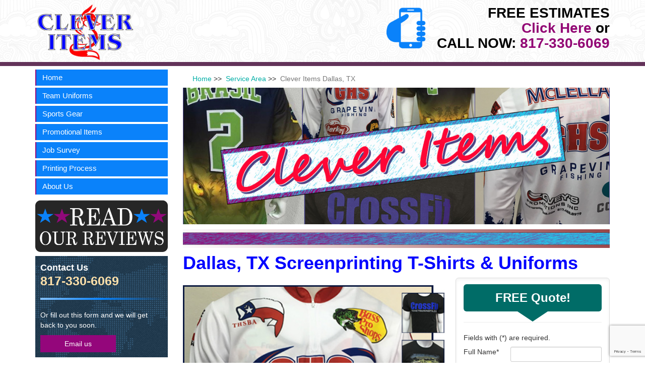

--- FILE ---
content_type: text/html; charset=UTF-8
request_url: https://www.cleveritems.com/service-area/clever-items-dallas-tx
body_size: 6358
content:
<!DOCTYPE html>
<html lang="en">
<head>
	
		<title>Clever Items Screenprinting in Dallas, Texas and Surrounding North Texas Cities</title>
		<meta name="description" content="Clever Items uses top of the line machinery for your custom screen printing process for your team sports and promotional items in Sachse, Texas and surrounding Dallas/Fort Worth cities." />
		<meta name="keywords" content="Dallas, TX" />
	<link rel="stylesheet" text="text/css" href="/inc/style.css">
<meta name="robots" content="index, follow" />
			<script type="application/ld+json">
			{
				"@context": "https://schema.org/",
				"@type": "SportsActivityLocation",
				"name": "Clever Items",
				"image": "https://www.cleveritems.com/images/Banners/CleverItemsBannerCrop2.jpg",
				"description": "Clever Items uses top of the line machinery for your custom screen printing process for your team sports and promotional items in Sachse, Texas and surrounding Dallas\/Fort Worth cities.",
				"@id": "https://www.cleveritems.com",
				"url": "https://www.cleveritems.com/service-area/clever-items-dallas-tx",
				"telephone": "817-330-6069",
				"priceRange": "$$",
				"address":
				{
					"@type": "PostalAddress",
					"streetAddress": "333 Exchange Drive",
					"addressLocality": "Arlington",
					"postalCode": "76011",
					"addressCountry": "US",
					"addressRegion": "TX"
				}
			}
		</script>
				<meta property="og:title" content="Clever Items Screenprinting in Dallas, Texas and Surrounding North Texas Cities">
				<meta property="og:site_name" content="Clever Items">
				<meta property="og:url" content="https://www.cleveritems.com/service-area/clever-items-dallas-tx">
				<meta property="og:description" content="Clever Items uses top of the line machinery for your custom screen printing process for your team sports and promotional items in Sachse, Texas and surrounding Dallas/Fort Worth cities.">
				<meta property="og:type" content="SportsActivityLocation">
				<meta property="og:image" content="https://www.cleveritems.com/images/Banners/CleverItemsBannerCrop2.jpg">
				<meta property="og:image:width" content="1080">
				<meta property="og:image:hieght" content="566">
				<meta http-equiv="Content-Type" content="text/html; charset=utf-8" />
<meta name="viewport" content="width=device-width, initial-scale=1" />
<link rel="icon" type="image/png" href="/favicon.png" />
<link rel="stylesheet" href="//maxcdn.bootstrapcdn.com/font-awesome/4.3.0/css/font-awesome.min.css"/>

<meta name="google-site-verification" content="k1tczVMMoW2zL_K59-NodvwjAN0DaP-J25Uzvk4rcLQ" />
<meta name="msvalidate.01" content="A7529399EC0448436360A294B2E7F853" />

<script>
  (function(i,s,o,g,r,a,m){i['GoogleAnalyticsObject']=r;i[r]=i[r]||function(){
  (i[r].q=i[r].q||[]).push(arguments)},i[r].l=1*new Date();a=s.createElement(o),
  m=s.getElementsByTagName(o)[0];a.async=1;a.src=g;m.parentNode.insertBefore(a,m)
  })(window,document,'script','https://www.google-analytics.com/analytics.js','ga');

  ga('create', 'UA-77934346-1', 'auto');
  ga('send', 'pageview');

</script></head>
<body>

<section class="dvHeader light_section">
<div class="container">
<div class="row">
<div class="col-md-4">
<a class="navbar-brand" href="/">
<img src="/images/logos/clever-items-logo.png" alt="Clever Items Logo" title="Go to the Homepage">
</a>
</div>
<div class="col-md-8">
<h2 class="dvCTA"><b>FREE ESTIMATES</b><br> <a href="/about-us/contact-us.html">Click Here</a> or<br/>CALL NOW: <a href="tel:817-330-6069">817-330-6069</a></h2>
</div>
</div>
</div>
</section><div class="container">
	<div class="row"> 
		<div id="nav-column" class="col-md-3">
			<div id="nav">
				<input id="navSwitch" type="checkbox" />
				<div class="navWindow">
				<div class="dvToggler"><a href="javascript:void(0);">Main Menu <small><span></span><span></span><span></span></small></a></div>
				<ul class=""><li><a href="/">Home</a></li><li class=" " ><a href="/team-uniforms">Team Uniforms</a></li><li class=" " ><a href="/sports-gear">Sports Gear</a></li><li class=" " ><a href="/promotional-items">Promotional Items</a></li><li class=" " ><a href="/job-survey">Job Survey</a></li><li class=" " ><a href="/process-printing-machines">Printing Process</a></li><li class=" folderIcon " ><a href="/about-us">About Us</a></li></ul>				</div>
			</div>
            <a href="/about-us/reviews.html" title="read our reviews" ><img src="/images/sitewide/read-our-reviews.png" alt="link to read our reviews online" title="read our reviews" /></a>
							<ul class="list-items">
	           		<div id="button-contact">
<h1>Contact Us</h1>
<h2>817-330-6069</h2>
<hr>
<p>Or fill out this form and we will get back to you soon.</p>
<div class="clickhere"><a href="/about-us/contact-us.html">Email us</a></div>
</div>	            </ul>
            </div>
		
        
        <div id="right-content"  class="col-md-9">
			<p class="breadcrumb"><span  class="">&nbsp;<a href="/">Home</a></span> &gt;&gt; <span  class="">&nbsp;<a href="/service-area">Service Area</a></span> &gt;&gt; <span  class="active">&nbsp;Clever Items Dallas, TX</span></p>			<p><img class="fullimage" src="/images/Banners/CleverItemsBannerCrop2.jpg" alt="Clever Items Banner"/></p>
<p><p><img class="fullimage" src="/images/BannerLine.jpg" alt="Banner Line"/></p></p>
<h1>Dallas, TX Screenprinting T-Shirts & Uniforms</h1>
<p><img style="margin-top: 15px; margin-bottom: 25px; float: left;" src="/images/Products/ShirtSamples3.jpg" alt="City Shirts" width="520" height="412" /</p>
<p><div class="dvContacts">
<h2>FREE Quote!</h2>
<hr>
		<form
			method="post"
			action="/about-us/contact-confirmation"
			onsubmit="return validate( event )
			"
		>
			<input type="hidden" name="current_time" value="2026-01-16 08:28:23pm" />
				<input
		type="hidden"
		name="google_recaptcha_v3_token"
		id="google_recaptcha_v3_token_695282"
	/>
	<script src="https://www.google.com/recaptcha/api.js?render=6LeiHRwaAAAAAHIfaABRIEJBSfxaDF6XiFJl5y9F"></script>
	<script>
		grecaptcha.ready(
			function()
			{
				grecaptcha.execute( '6LeiHRwaAAAAAHIfaABRIEJBSfxaDF6XiFJl5y9F', { action: 'contact' } ).then(
					function( token )
					{
						document.getElementById( 'google_recaptcha_v3_token_695282' ).value = token;
					}
				);
			}
		);
	</script>
			<table>
			<tr>
				<td colspan="2" class="small col2">Fields with (<span class="red">*</span>) are required.</td>
			</tr>
			<tr>
				<td>Full Name<span class="red">*</span></td>
				<td>
					<input
						type="text"
						name="fname"
						maxlength="30"
						class="field_sm"
						validate="text"
						message="Please enter your full name."
						required
					/>
				</td>
			</tr>
			<tr>
				<td>Phone Number<span class="red">*</span></td>
				<td>
					<input
						type="text"
						name="phone"
						maxlength="20"
						class="field_sm"
						validate="text"
						message="Please enter your phone number."
						required
					/>
					<p id="displayPhoneNumberError" style="color:red;display:none" ></p>
				</td>
			</tr>
			<tr>
				<td>Email Address<span class="red">*</span></td>
				<td>
					<input
						type="text"
						name="email"
						maxlength="100"
						class="field_sm"
						validate="email"
						message="Please enter a valid email address."
						required
					/>
				</td>
			</tr>
			<tr>
				<td colspan="2">Comments<br />
					<textarea name="comments" rows="3" cols="30"></textarea>
				</td>
			</tr>
			<tr>
				<td colspan="2" class="small col2">
										<input
						id="submit-btn-sm"
						type="submit"
						name="submit"
						value="Submit Form"
						onClick="validate(this.form); return document.formSubmit;"
					/>
				</td>
			</tr>
		</table>
				</form>
		
</div></p>
<div style="clear:both;"></div>
<p><p>Clever Items uses the best quality material from the top manufacturers to custom screen print  your team's uniforms and sport's gear, whether baseball, basketball, football, soccer, cheerleading, track, hockey, tennis, wrestling, golf or even swimming! We only use top manufacturer's material to ensure your quality and versatility including Adidas, Asics, Russell, Nike and Champion!</p>

<h2><span style="color: #ff0000;">Custom T-Shirts&nbsp;&bull;&nbsp; Uniforms&nbsp;&bull;&nbsp;Sport's Gear</span></h2>

<div id="rightcolumn-servicepage" class="nonmobile" style="text-align: left;">Clever Items customizes your team uniforms and special event t-shirts and gear to your specifications. Our excellent graphic designers will customize your colors, artwork and design, lettering and numbering through professional software and processes so your team will stand out from head to toe! We use the latest printing technology, creating your order with high density ink while customizing with puff, soft hand, and suede ink, or will use a foil process for your custom look!
</div>
<div class="moreinfo">
<p></p>
</div>
<div id="rightside"></div>
<p><strong>Clever Items</strong> wants to be your customized screenprinter when it comes to your team's uniforms and athletic gear or special events. We provide fast, dependable service with proven customer satisfaction. For more information, call us at 817-330-6069 and Clever Items will happy to schedule an appointment to discuss your team's personalized t-shirts and sport's gear in the <a title="North Texas Area"href="/service-area.html">North Texas Area</a>.</p>

<img style="margin-bottom:15px;" src="/images/CleverCompetitive.jpg" alt="No Min Orders" /><br/>
<h3><span style="color: #ff0000;">Contact Clever Items Today</span></h3>
<p>If you live in the Arlington, Mansfield, Grand Prairie, Irving, Burleson, or any of the Dallas/Fort Worth surrounding cities in North Texas Service Area, call <strong>Clever Items</strong> at <strong>817-330-6069</strong> to order your customized screenprinting athletic wear, athletic gear, or personalized promotional and gift attire!</p>
<img style="margin-bottom:15px;float: right;max-width:150px;" src="/images/logos/clever-items-logo.png" alt="Clever Items Logo" />
</p>
<p><br><br><strong><a title="Clever Items" href="/">Clever Item's</a> Custom Screenprinting Company in Dallas, Texas for your athletic wear.</strong></p>
<p>	<div id="city-page-box">
		<div class="heading">Customer Reviews from </div>;
					<div class="list">
				<a
					href="/about-us/reviews/61777_Zac-Adam-Texas.htm"
					>Zac Adam from Texas, TX</a>
				<br />
				
		<div class="starRatings">
			<div class="emptyStars"></div>
			<div class="fullStars" style="width:100%"></div>
		</div>
	<br />
				Oct 19th, 2021<br />
				Dear Respected Sir/Ma’am, <br />
.<br />
Infinum Digitizing is a famous name among the embroiders around the world who are looking for digitizing, vector art, logo creation, custom and embroidered patches, stationary, banner, web and app development and many other customized services. <br />
.<br />
GET OUR CUSTOMIZED SERVICES UNDER YOUR BUDGET TODAY<br />
.<br />
*Get Each Digitized And Vectored Files Simple Ones $5* Embroidered Patches 0-100 Under 5 inches $100-$250* Web Development $250-$350* Full Back/Full Front/Jacket Back $25/On Quote* Name Project $4 Each File* Monthly Offer Regardless of 100 Digitizing, Vector Jobs $750 USD*<br />
.<br />
Our ultimate motive is to serve our clients as per their affordability and convenience. We specialize in embroidery, screen printing/ vector art, logo creation, graphical works (banner, visiting card, flyer, brochure etc), custom and embroidered patches, garment printing (embroidered and printed t-shirt, cap, hoodies, mask and neck gaiters) and much more. <br />
.<br />
We are currently charging $5 (for simple & average jobs) on giving us $100 business throughout the month.<br />
.<br />
Leading California market and getting big companies onboard such as (fully promoted franchises) and many big names across USA. (Reference will be provided upon request). <br />
Get more information and updates via our website and hopefully you would find us great for your reputed business. <br />
.<br />
It would be much easier for us to know your customized needs if you could email us. We would like to discuss everything as per your wish and command! Boss, <br />
.<br />
Best Regards, <br />
Zac Adam <br />
COO- Infinum Digitizing<br />
Sales & Marketing Manger<br />
.<br />
#Contactus <br />
17135742178<br />
.<br />
infinumdigitizing@gmail.com<br />
.<br />
https//www.infinumdigitizing.com<br />
.<br />
Address: 9804 Expedition Trail, Conroe TX, 77385, USA<br />
<br />
<br />
<br />
<br />
<br />
			</div>
						<div class="list">
				<a
					href="/about-us/reviews/14014_Kim-R--Arlington.htm"
					>Kim R. from Arlington, TX</a>
				<br />
				
		<div class="starRatings">
			<div class="emptyStars"></div>
			<div class="fullStars" style="width:100%"></div>
		</div>
	<br />
				Apr 26th, 2016<br />
				I love working with Clever Items! They are always Sharing creative ideas and business processes to assist with our business concepts to remote growth!!			</div>
						<div class="list">
				<a
					href="/about-us/reviews/13893_Liz-A--Mansfield.htm"
					>Liz A. from Mansfield, TX</a>
				<br />
				
		<div class="starRatings">
			<div class="emptyStars"></div>
			<div class="fullStars" style="width:100%"></div>
		</div>
	<br />
				Jun 22nd, 2016<br />
				I would recommend Clever Items to anyone looking for a truly custom screen printing service for their public events!			</div>
				</div>
	</p>		</div>
        
        
	</div>
</div> 

		<div id="footer">
			<section id="events" class="dvPreFooter">
				<div class="ptop">
					<div class="container"> 
						<div class="row whitesection">
							<div class="col-md-4 block to_animate padding1em" data-animation="fadeInLeft" data-delay="300">
<h3>Why Choose Us?</h3>
<!-- collapse -->
<div class="panel-group" id="accordion"><div class="panel panel-default"><div class="panel-heading">
<h4 class="panel-title"><a data-toggle="collapse" data-parent="#accordion" href="#collapse1">Locally Owned & Operated</a></h4>
</div>
<div id="collapse1" class="panel-collapse collapse in"><div class="panel-body">
<p>We are a family owned company based in the North Texas area that can provide custom design for any of your needs.</p>
</div></div></div>

<div class="panel panel-default"><div class="panel-heading">
<h4 class="panel-title"><a data-toggle="collapse" data-parent="#accordion" href="#collapse2" class="collapsed">Our Printing Process</a></h4>
</div>

<div id="collapse2" class="panel-collapse collapse"><div class="panel-body"><p>We use only high quality printing processes and products to insure a long lasting, good quality product.</p>
</div></div></div>

<div class="panel panel-default"><div class="panel-heading">
<h4 class="panel-title"><a data-toggle="collapse" data-parent="#accordion" href="#collapse3" class="collapsed">Custom Items</a></h4>
</div>

<div id="collapse3" class="panel-collapse collapse">
  <div class="panel-body">
<p>Why have your shirts or uniforms look like everyone's else's? We will work with you to create a custom look that looks great and is high quality. </p>
</div></div>

</div>

</div> <!-- eof collapse -->
</div>  							<div class="col-md-4 block to_animate padding1em" data-animation="fadeInRight" data-delay="300">
<h3>Latest 5 Star Reviews</h3>
<div id="carousel-testimonials" class="carousel slide" data-ride="carousel">
<!-- Indicators -->
<ol class="carousel-indicators">
<li data-target="#carousel-testimonials" data-slide-to="0" class="active"></li>
<li data-target="#carousel-testimonials" data-slide-to="1"></li>
<li data-target="#carousel-testimonials" data-slide-to="2"></li>
</ol>                        
<!-- Wrapper for slides -->
<div class="carousel-inner"><div class="item active"><div class="media"><div class="media-body">
<h4>Xpressyourself S., Arlington, TX</h4>
</div></div>
<p>As a business man we say time is money!
When they say it will be done....it gets done (on time)!  That's crucial to my bottom line.</p>
<p>Taken from Yelp, 4/26/2016</p>
</div>
<div class="item"><div class="media"><div class="media-body">
<h4>Kim R.</h4>
</div></div>
<p>I love working with Clever Items! They are always Sharing creative ideas and business processes to assist with our business concepts to remote growth!!</p>
<p>Taken from Yelp, 4/26/2016</p>
</div>
<div class="item"><div class="media"><div class="media-body">
<h4>John Doe</h4>
</div></div>
<p>Insert a testimonial and review here!</p>
</div></div></div><!-- eof carousel -->
</div>							<div class="col-md-4 block to_animate padding1em" data-animation="fadeInUp" data-delay="300">
<h3>Popular Brands We Carry</h3>
<div class="foot-contact">
   
<div class="ourbrands">
<img src="/images/logos/adidas-logo.png" alt="adidas logo"width="25">
<img src="/images/logos/american-wrestler-logo.png" alt="amerian wrestler logo">
<img src="/images/logos/Asics-log.png" alt="asics logo">
<img src="/images/logos/gildan-logo.png" alt="Gildan logo">
<img src="/images/logos/nike-logo.jpg" alt="nike logo">
<img src="/images/logos/sport-tek-logo.png" alt="Sport Tek logo">
<div style="clear:both;"></div>
</div>

</div>
</div>													</div>
					</div>
				</div>
			</section>
			<section id="copyright" class="darkgrey_section bg_image mbzero"><div class="container"><div class="row"><div class="col-sm-12 text-center"><div class="entry-share">

<!-- <p id="socialPhrase">Connect with Clever Items through Social Media, for more information!</p>
<p style="min-height: 80px;">
<a class="socialico-facebook" href="/" title="Facebook" target="_blank" rel="nofollow"></a>
<a class="socialico-twitter" href="/" title="Twitter" target="_blank" rel="nofollow"></a>
<a class="socialico-youtube" href="/" title="Youtube" target="_blank" rel="nofollow"></a>
</p>
-->

</div>
<div id="memberlogo">


<a href="http://www.arlingtontx.com/" target="_blank" rel="nofollow"><img src="/images/logos/arlington-chamber.png" title="Arlington Chamber of Commerce website link" alt="Arlington Chamber of Commerce logo"  /></a>

<a href="http://www.yelp.com/biz/clever-items-arlington-2" target="_blank" rel="nofollow"><img src="/images/logos/clever-items-yelp-logo.png" title="yelp website link" alt="Yelp logo"  /></a>

</div></div></div></div></section>
			<p id="copyright">Copyright © 2026 Clever Items | All rights reserved.</p>
			<div style="clear:both;"></div>
		</div>
	<script src="/inc/js/jquery-2.1.1.min.js"></script>
<script src="/inc/js/jquery-migrate-1.2.1.min.js"></script>
<!-- Latest compiled and minified JavaScript -->
<script src="https://maxcdn.bootstrapcdn.com/bootstrap/3.3.6/js/bootstrap.min.js"></script>
</body> 
</html>

--- FILE ---
content_type: text/html; charset=utf-8
request_url: https://www.google.com/recaptcha/api2/anchor?ar=1&k=6LeiHRwaAAAAAHIfaABRIEJBSfxaDF6XiFJl5y9F&co=aHR0cHM6Ly93d3cuY2xldmVyaXRlbXMuY29tOjQ0Mw..&hl=en&v=PoyoqOPhxBO7pBk68S4YbpHZ&size=invisible&anchor-ms=20000&execute-ms=30000&cb=9lfl8paw4nn
body_size: 48583
content:
<!DOCTYPE HTML><html dir="ltr" lang="en"><head><meta http-equiv="Content-Type" content="text/html; charset=UTF-8">
<meta http-equiv="X-UA-Compatible" content="IE=edge">
<title>reCAPTCHA</title>
<style type="text/css">
/* cyrillic-ext */
@font-face {
  font-family: 'Roboto';
  font-style: normal;
  font-weight: 400;
  font-stretch: 100%;
  src: url(//fonts.gstatic.com/s/roboto/v48/KFO7CnqEu92Fr1ME7kSn66aGLdTylUAMa3GUBHMdazTgWw.woff2) format('woff2');
  unicode-range: U+0460-052F, U+1C80-1C8A, U+20B4, U+2DE0-2DFF, U+A640-A69F, U+FE2E-FE2F;
}
/* cyrillic */
@font-face {
  font-family: 'Roboto';
  font-style: normal;
  font-weight: 400;
  font-stretch: 100%;
  src: url(//fonts.gstatic.com/s/roboto/v48/KFO7CnqEu92Fr1ME7kSn66aGLdTylUAMa3iUBHMdazTgWw.woff2) format('woff2');
  unicode-range: U+0301, U+0400-045F, U+0490-0491, U+04B0-04B1, U+2116;
}
/* greek-ext */
@font-face {
  font-family: 'Roboto';
  font-style: normal;
  font-weight: 400;
  font-stretch: 100%;
  src: url(//fonts.gstatic.com/s/roboto/v48/KFO7CnqEu92Fr1ME7kSn66aGLdTylUAMa3CUBHMdazTgWw.woff2) format('woff2');
  unicode-range: U+1F00-1FFF;
}
/* greek */
@font-face {
  font-family: 'Roboto';
  font-style: normal;
  font-weight: 400;
  font-stretch: 100%;
  src: url(//fonts.gstatic.com/s/roboto/v48/KFO7CnqEu92Fr1ME7kSn66aGLdTylUAMa3-UBHMdazTgWw.woff2) format('woff2');
  unicode-range: U+0370-0377, U+037A-037F, U+0384-038A, U+038C, U+038E-03A1, U+03A3-03FF;
}
/* math */
@font-face {
  font-family: 'Roboto';
  font-style: normal;
  font-weight: 400;
  font-stretch: 100%;
  src: url(//fonts.gstatic.com/s/roboto/v48/KFO7CnqEu92Fr1ME7kSn66aGLdTylUAMawCUBHMdazTgWw.woff2) format('woff2');
  unicode-range: U+0302-0303, U+0305, U+0307-0308, U+0310, U+0312, U+0315, U+031A, U+0326-0327, U+032C, U+032F-0330, U+0332-0333, U+0338, U+033A, U+0346, U+034D, U+0391-03A1, U+03A3-03A9, U+03B1-03C9, U+03D1, U+03D5-03D6, U+03F0-03F1, U+03F4-03F5, U+2016-2017, U+2034-2038, U+203C, U+2040, U+2043, U+2047, U+2050, U+2057, U+205F, U+2070-2071, U+2074-208E, U+2090-209C, U+20D0-20DC, U+20E1, U+20E5-20EF, U+2100-2112, U+2114-2115, U+2117-2121, U+2123-214F, U+2190, U+2192, U+2194-21AE, U+21B0-21E5, U+21F1-21F2, U+21F4-2211, U+2213-2214, U+2216-22FF, U+2308-230B, U+2310, U+2319, U+231C-2321, U+2336-237A, U+237C, U+2395, U+239B-23B7, U+23D0, U+23DC-23E1, U+2474-2475, U+25AF, U+25B3, U+25B7, U+25BD, U+25C1, U+25CA, U+25CC, U+25FB, U+266D-266F, U+27C0-27FF, U+2900-2AFF, U+2B0E-2B11, U+2B30-2B4C, U+2BFE, U+3030, U+FF5B, U+FF5D, U+1D400-1D7FF, U+1EE00-1EEFF;
}
/* symbols */
@font-face {
  font-family: 'Roboto';
  font-style: normal;
  font-weight: 400;
  font-stretch: 100%;
  src: url(//fonts.gstatic.com/s/roboto/v48/KFO7CnqEu92Fr1ME7kSn66aGLdTylUAMaxKUBHMdazTgWw.woff2) format('woff2');
  unicode-range: U+0001-000C, U+000E-001F, U+007F-009F, U+20DD-20E0, U+20E2-20E4, U+2150-218F, U+2190, U+2192, U+2194-2199, U+21AF, U+21E6-21F0, U+21F3, U+2218-2219, U+2299, U+22C4-22C6, U+2300-243F, U+2440-244A, U+2460-24FF, U+25A0-27BF, U+2800-28FF, U+2921-2922, U+2981, U+29BF, U+29EB, U+2B00-2BFF, U+4DC0-4DFF, U+FFF9-FFFB, U+10140-1018E, U+10190-1019C, U+101A0, U+101D0-101FD, U+102E0-102FB, U+10E60-10E7E, U+1D2C0-1D2D3, U+1D2E0-1D37F, U+1F000-1F0FF, U+1F100-1F1AD, U+1F1E6-1F1FF, U+1F30D-1F30F, U+1F315, U+1F31C, U+1F31E, U+1F320-1F32C, U+1F336, U+1F378, U+1F37D, U+1F382, U+1F393-1F39F, U+1F3A7-1F3A8, U+1F3AC-1F3AF, U+1F3C2, U+1F3C4-1F3C6, U+1F3CA-1F3CE, U+1F3D4-1F3E0, U+1F3ED, U+1F3F1-1F3F3, U+1F3F5-1F3F7, U+1F408, U+1F415, U+1F41F, U+1F426, U+1F43F, U+1F441-1F442, U+1F444, U+1F446-1F449, U+1F44C-1F44E, U+1F453, U+1F46A, U+1F47D, U+1F4A3, U+1F4B0, U+1F4B3, U+1F4B9, U+1F4BB, U+1F4BF, U+1F4C8-1F4CB, U+1F4D6, U+1F4DA, U+1F4DF, U+1F4E3-1F4E6, U+1F4EA-1F4ED, U+1F4F7, U+1F4F9-1F4FB, U+1F4FD-1F4FE, U+1F503, U+1F507-1F50B, U+1F50D, U+1F512-1F513, U+1F53E-1F54A, U+1F54F-1F5FA, U+1F610, U+1F650-1F67F, U+1F687, U+1F68D, U+1F691, U+1F694, U+1F698, U+1F6AD, U+1F6B2, U+1F6B9-1F6BA, U+1F6BC, U+1F6C6-1F6CF, U+1F6D3-1F6D7, U+1F6E0-1F6EA, U+1F6F0-1F6F3, U+1F6F7-1F6FC, U+1F700-1F7FF, U+1F800-1F80B, U+1F810-1F847, U+1F850-1F859, U+1F860-1F887, U+1F890-1F8AD, U+1F8B0-1F8BB, U+1F8C0-1F8C1, U+1F900-1F90B, U+1F93B, U+1F946, U+1F984, U+1F996, U+1F9E9, U+1FA00-1FA6F, U+1FA70-1FA7C, U+1FA80-1FA89, U+1FA8F-1FAC6, U+1FACE-1FADC, U+1FADF-1FAE9, U+1FAF0-1FAF8, U+1FB00-1FBFF;
}
/* vietnamese */
@font-face {
  font-family: 'Roboto';
  font-style: normal;
  font-weight: 400;
  font-stretch: 100%;
  src: url(//fonts.gstatic.com/s/roboto/v48/KFO7CnqEu92Fr1ME7kSn66aGLdTylUAMa3OUBHMdazTgWw.woff2) format('woff2');
  unicode-range: U+0102-0103, U+0110-0111, U+0128-0129, U+0168-0169, U+01A0-01A1, U+01AF-01B0, U+0300-0301, U+0303-0304, U+0308-0309, U+0323, U+0329, U+1EA0-1EF9, U+20AB;
}
/* latin-ext */
@font-face {
  font-family: 'Roboto';
  font-style: normal;
  font-weight: 400;
  font-stretch: 100%;
  src: url(//fonts.gstatic.com/s/roboto/v48/KFO7CnqEu92Fr1ME7kSn66aGLdTylUAMa3KUBHMdazTgWw.woff2) format('woff2');
  unicode-range: U+0100-02BA, U+02BD-02C5, U+02C7-02CC, U+02CE-02D7, U+02DD-02FF, U+0304, U+0308, U+0329, U+1D00-1DBF, U+1E00-1E9F, U+1EF2-1EFF, U+2020, U+20A0-20AB, U+20AD-20C0, U+2113, U+2C60-2C7F, U+A720-A7FF;
}
/* latin */
@font-face {
  font-family: 'Roboto';
  font-style: normal;
  font-weight: 400;
  font-stretch: 100%;
  src: url(//fonts.gstatic.com/s/roboto/v48/KFO7CnqEu92Fr1ME7kSn66aGLdTylUAMa3yUBHMdazQ.woff2) format('woff2');
  unicode-range: U+0000-00FF, U+0131, U+0152-0153, U+02BB-02BC, U+02C6, U+02DA, U+02DC, U+0304, U+0308, U+0329, U+2000-206F, U+20AC, U+2122, U+2191, U+2193, U+2212, U+2215, U+FEFF, U+FFFD;
}
/* cyrillic-ext */
@font-face {
  font-family: 'Roboto';
  font-style: normal;
  font-weight: 500;
  font-stretch: 100%;
  src: url(//fonts.gstatic.com/s/roboto/v48/KFO7CnqEu92Fr1ME7kSn66aGLdTylUAMa3GUBHMdazTgWw.woff2) format('woff2');
  unicode-range: U+0460-052F, U+1C80-1C8A, U+20B4, U+2DE0-2DFF, U+A640-A69F, U+FE2E-FE2F;
}
/* cyrillic */
@font-face {
  font-family: 'Roboto';
  font-style: normal;
  font-weight: 500;
  font-stretch: 100%;
  src: url(//fonts.gstatic.com/s/roboto/v48/KFO7CnqEu92Fr1ME7kSn66aGLdTylUAMa3iUBHMdazTgWw.woff2) format('woff2');
  unicode-range: U+0301, U+0400-045F, U+0490-0491, U+04B0-04B1, U+2116;
}
/* greek-ext */
@font-face {
  font-family: 'Roboto';
  font-style: normal;
  font-weight: 500;
  font-stretch: 100%;
  src: url(//fonts.gstatic.com/s/roboto/v48/KFO7CnqEu92Fr1ME7kSn66aGLdTylUAMa3CUBHMdazTgWw.woff2) format('woff2');
  unicode-range: U+1F00-1FFF;
}
/* greek */
@font-face {
  font-family: 'Roboto';
  font-style: normal;
  font-weight: 500;
  font-stretch: 100%;
  src: url(//fonts.gstatic.com/s/roboto/v48/KFO7CnqEu92Fr1ME7kSn66aGLdTylUAMa3-UBHMdazTgWw.woff2) format('woff2');
  unicode-range: U+0370-0377, U+037A-037F, U+0384-038A, U+038C, U+038E-03A1, U+03A3-03FF;
}
/* math */
@font-face {
  font-family: 'Roboto';
  font-style: normal;
  font-weight: 500;
  font-stretch: 100%;
  src: url(//fonts.gstatic.com/s/roboto/v48/KFO7CnqEu92Fr1ME7kSn66aGLdTylUAMawCUBHMdazTgWw.woff2) format('woff2');
  unicode-range: U+0302-0303, U+0305, U+0307-0308, U+0310, U+0312, U+0315, U+031A, U+0326-0327, U+032C, U+032F-0330, U+0332-0333, U+0338, U+033A, U+0346, U+034D, U+0391-03A1, U+03A3-03A9, U+03B1-03C9, U+03D1, U+03D5-03D6, U+03F0-03F1, U+03F4-03F5, U+2016-2017, U+2034-2038, U+203C, U+2040, U+2043, U+2047, U+2050, U+2057, U+205F, U+2070-2071, U+2074-208E, U+2090-209C, U+20D0-20DC, U+20E1, U+20E5-20EF, U+2100-2112, U+2114-2115, U+2117-2121, U+2123-214F, U+2190, U+2192, U+2194-21AE, U+21B0-21E5, U+21F1-21F2, U+21F4-2211, U+2213-2214, U+2216-22FF, U+2308-230B, U+2310, U+2319, U+231C-2321, U+2336-237A, U+237C, U+2395, U+239B-23B7, U+23D0, U+23DC-23E1, U+2474-2475, U+25AF, U+25B3, U+25B7, U+25BD, U+25C1, U+25CA, U+25CC, U+25FB, U+266D-266F, U+27C0-27FF, U+2900-2AFF, U+2B0E-2B11, U+2B30-2B4C, U+2BFE, U+3030, U+FF5B, U+FF5D, U+1D400-1D7FF, U+1EE00-1EEFF;
}
/* symbols */
@font-face {
  font-family: 'Roboto';
  font-style: normal;
  font-weight: 500;
  font-stretch: 100%;
  src: url(//fonts.gstatic.com/s/roboto/v48/KFO7CnqEu92Fr1ME7kSn66aGLdTylUAMaxKUBHMdazTgWw.woff2) format('woff2');
  unicode-range: U+0001-000C, U+000E-001F, U+007F-009F, U+20DD-20E0, U+20E2-20E4, U+2150-218F, U+2190, U+2192, U+2194-2199, U+21AF, U+21E6-21F0, U+21F3, U+2218-2219, U+2299, U+22C4-22C6, U+2300-243F, U+2440-244A, U+2460-24FF, U+25A0-27BF, U+2800-28FF, U+2921-2922, U+2981, U+29BF, U+29EB, U+2B00-2BFF, U+4DC0-4DFF, U+FFF9-FFFB, U+10140-1018E, U+10190-1019C, U+101A0, U+101D0-101FD, U+102E0-102FB, U+10E60-10E7E, U+1D2C0-1D2D3, U+1D2E0-1D37F, U+1F000-1F0FF, U+1F100-1F1AD, U+1F1E6-1F1FF, U+1F30D-1F30F, U+1F315, U+1F31C, U+1F31E, U+1F320-1F32C, U+1F336, U+1F378, U+1F37D, U+1F382, U+1F393-1F39F, U+1F3A7-1F3A8, U+1F3AC-1F3AF, U+1F3C2, U+1F3C4-1F3C6, U+1F3CA-1F3CE, U+1F3D4-1F3E0, U+1F3ED, U+1F3F1-1F3F3, U+1F3F5-1F3F7, U+1F408, U+1F415, U+1F41F, U+1F426, U+1F43F, U+1F441-1F442, U+1F444, U+1F446-1F449, U+1F44C-1F44E, U+1F453, U+1F46A, U+1F47D, U+1F4A3, U+1F4B0, U+1F4B3, U+1F4B9, U+1F4BB, U+1F4BF, U+1F4C8-1F4CB, U+1F4D6, U+1F4DA, U+1F4DF, U+1F4E3-1F4E6, U+1F4EA-1F4ED, U+1F4F7, U+1F4F9-1F4FB, U+1F4FD-1F4FE, U+1F503, U+1F507-1F50B, U+1F50D, U+1F512-1F513, U+1F53E-1F54A, U+1F54F-1F5FA, U+1F610, U+1F650-1F67F, U+1F687, U+1F68D, U+1F691, U+1F694, U+1F698, U+1F6AD, U+1F6B2, U+1F6B9-1F6BA, U+1F6BC, U+1F6C6-1F6CF, U+1F6D3-1F6D7, U+1F6E0-1F6EA, U+1F6F0-1F6F3, U+1F6F7-1F6FC, U+1F700-1F7FF, U+1F800-1F80B, U+1F810-1F847, U+1F850-1F859, U+1F860-1F887, U+1F890-1F8AD, U+1F8B0-1F8BB, U+1F8C0-1F8C1, U+1F900-1F90B, U+1F93B, U+1F946, U+1F984, U+1F996, U+1F9E9, U+1FA00-1FA6F, U+1FA70-1FA7C, U+1FA80-1FA89, U+1FA8F-1FAC6, U+1FACE-1FADC, U+1FADF-1FAE9, U+1FAF0-1FAF8, U+1FB00-1FBFF;
}
/* vietnamese */
@font-face {
  font-family: 'Roboto';
  font-style: normal;
  font-weight: 500;
  font-stretch: 100%;
  src: url(//fonts.gstatic.com/s/roboto/v48/KFO7CnqEu92Fr1ME7kSn66aGLdTylUAMa3OUBHMdazTgWw.woff2) format('woff2');
  unicode-range: U+0102-0103, U+0110-0111, U+0128-0129, U+0168-0169, U+01A0-01A1, U+01AF-01B0, U+0300-0301, U+0303-0304, U+0308-0309, U+0323, U+0329, U+1EA0-1EF9, U+20AB;
}
/* latin-ext */
@font-face {
  font-family: 'Roboto';
  font-style: normal;
  font-weight: 500;
  font-stretch: 100%;
  src: url(//fonts.gstatic.com/s/roboto/v48/KFO7CnqEu92Fr1ME7kSn66aGLdTylUAMa3KUBHMdazTgWw.woff2) format('woff2');
  unicode-range: U+0100-02BA, U+02BD-02C5, U+02C7-02CC, U+02CE-02D7, U+02DD-02FF, U+0304, U+0308, U+0329, U+1D00-1DBF, U+1E00-1E9F, U+1EF2-1EFF, U+2020, U+20A0-20AB, U+20AD-20C0, U+2113, U+2C60-2C7F, U+A720-A7FF;
}
/* latin */
@font-face {
  font-family: 'Roboto';
  font-style: normal;
  font-weight: 500;
  font-stretch: 100%;
  src: url(//fonts.gstatic.com/s/roboto/v48/KFO7CnqEu92Fr1ME7kSn66aGLdTylUAMa3yUBHMdazQ.woff2) format('woff2');
  unicode-range: U+0000-00FF, U+0131, U+0152-0153, U+02BB-02BC, U+02C6, U+02DA, U+02DC, U+0304, U+0308, U+0329, U+2000-206F, U+20AC, U+2122, U+2191, U+2193, U+2212, U+2215, U+FEFF, U+FFFD;
}
/* cyrillic-ext */
@font-face {
  font-family: 'Roboto';
  font-style: normal;
  font-weight: 900;
  font-stretch: 100%;
  src: url(//fonts.gstatic.com/s/roboto/v48/KFO7CnqEu92Fr1ME7kSn66aGLdTylUAMa3GUBHMdazTgWw.woff2) format('woff2');
  unicode-range: U+0460-052F, U+1C80-1C8A, U+20B4, U+2DE0-2DFF, U+A640-A69F, U+FE2E-FE2F;
}
/* cyrillic */
@font-face {
  font-family: 'Roboto';
  font-style: normal;
  font-weight: 900;
  font-stretch: 100%;
  src: url(//fonts.gstatic.com/s/roboto/v48/KFO7CnqEu92Fr1ME7kSn66aGLdTylUAMa3iUBHMdazTgWw.woff2) format('woff2');
  unicode-range: U+0301, U+0400-045F, U+0490-0491, U+04B0-04B1, U+2116;
}
/* greek-ext */
@font-face {
  font-family: 'Roboto';
  font-style: normal;
  font-weight: 900;
  font-stretch: 100%;
  src: url(//fonts.gstatic.com/s/roboto/v48/KFO7CnqEu92Fr1ME7kSn66aGLdTylUAMa3CUBHMdazTgWw.woff2) format('woff2');
  unicode-range: U+1F00-1FFF;
}
/* greek */
@font-face {
  font-family: 'Roboto';
  font-style: normal;
  font-weight: 900;
  font-stretch: 100%;
  src: url(//fonts.gstatic.com/s/roboto/v48/KFO7CnqEu92Fr1ME7kSn66aGLdTylUAMa3-UBHMdazTgWw.woff2) format('woff2');
  unicode-range: U+0370-0377, U+037A-037F, U+0384-038A, U+038C, U+038E-03A1, U+03A3-03FF;
}
/* math */
@font-face {
  font-family: 'Roboto';
  font-style: normal;
  font-weight: 900;
  font-stretch: 100%;
  src: url(//fonts.gstatic.com/s/roboto/v48/KFO7CnqEu92Fr1ME7kSn66aGLdTylUAMawCUBHMdazTgWw.woff2) format('woff2');
  unicode-range: U+0302-0303, U+0305, U+0307-0308, U+0310, U+0312, U+0315, U+031A, U+0326-0327, U+032C, U+032F-0330, U+0332-0333, U+0338, U+033A, U+0346, U+034D, U+0391-03A1, U+03A3-03A9, U+03B1-03C9, U+03D1, U+03D5-03D6, U+03F0-03F1, U+03F4-03F5, U+2016-2017, U+2034-2038, U+203C, U+2040, U+2043, U+2047, U+2050, U+2057, U+205F, U+2070-2071, U+2074-208E, U+2090-209C, U+20D0-20DC, U+20E1, U+20E5-20EF, U+2100-2112, U+2114-2115, U+2117-2121, U+2123-214F, U+2190, U+2192, U+2194-21AE, U+21B0-21E5, U+21F1-21F2, U+21F4-2211, U+2213-2214, U+2216-22FF, U+2308-230B, U+2310, U+2319, U+231C-2321, U+2336-237A, U+237C, U+2395, U+239B-23B7, U+23D0, U+23DC-23E1, U+2474-2475, U+25AF, U+25B3, U+25B7, U+25BD, U+25C1, U+25CA, U+25CC, U+25FB, U+266D-266F, U+27C0-27FF, U+2900-2AFF, U+2B0E-2B11, U+2B30-2B4C, U+2BFE, U+3030, U+FF5B, U+FF5D, U+1D400-1D7FF, U+1EE00-1EEFF;
}
/* symbols */
@font-face {
  font-family: 'Roboto';
  font-style: normal;
  font-weight: 900;
  font-stretch: 100%;
  src: url(//fonts.gstatic.com/s/roboto/v48/KFO7CnqEu92Fr1ME7kSn66aGLdTylUAMaxKUBHMdazTgWw.woff2) format('woff2');
  unicode-range: U+0001-000C, U+000E-001F, U+007F-009F, U+20DD-20E0, U+20E2-20E4, U+2150-218F, U+2190, U+2192, U+2194-2199, U+21AF, U+21E6-21F0, U+21F3, U+2218-2219, U+2299, U+22C4-22C6, U+2300-243F, U+2440-244A, U+2460-24FF, U+25A0-27BF, U+2800-28FF, U+2921-2922, U+2981, U+29BF, U+29EB, U+2B00-2BFF, U+4DC0-4DFF, U+FFF9-FFFB, U+10140-1018E, U+10190-1019C, U+101A0, U+101D0-101FD, U+102E0-102FB, U+10E60-10E7E, U+1D2C0-1D2D3, U+1D2E0-1D37F, U+1F000-1F0FF, U+1F100-1F1AD, U+1F1E6-1F1FF, U+1F30D-1F30F, U+1F315, U+1F31C, U+1F31E, U+1F320-1F32C, U+1F336, U+1F378, U+1F37D, U+1F382, U+1F393-1F39F, U+1F3A7-1F3A8, U+1F3AC-1F3AF, U+1F3C2, U+1F3C4-1F3C6, U+1F3CA-1F3CE, U+1F3D4-1F3E0, U+1F3ED, U+1F3F1-1F3F3, U+1F3F5-1F3F7, U+1F408, U+1F415, U+1F41F, U+1F426, U+1F43F, U+1F441-1F442, U+1F444, U+1F446-1F449, U+1F44C-1F44E, U+1F453, U+1F46A, U+1F47D, U+1F4A3, U+1F4B0, U+1F4B3, U+1F4B9, U+1F4BB, U+1F4BF, U+1F4C8-1F4CB, U+1F4D6, U+1F4DA, U+1F4DF, U+1F4E3-1F4E6, U+1F4EA-1F4ED, U+1F4F7, U+1F4F9-1F4FB, U+1F4FD-1F4FE, U+1F503, U+1F507-1F50B, U+1F50D, U+1F512-1F513, U+1F53E-1F54A, U+1F54F-1F5FA, U+1F610, U+1F650-1F67F, U+1F687, U+1F68D, U+1F691, U+1F694, U+1F698, U+1F6AD, U+1F6B2, U+1F6B9-1F6BA, U+1F6BC, U+1F6C6-1F6CF, U+1F6D3-1F6D7, U+1F6E0-1F6EA, U+1F6F0-1F6F3, U+1F6F7-1F6FC, U+1F700-1F7FF, U+1F800-1F80B, U+1F810-1F847, U+1F850-1F859, U+1F860-1F887, U+1F890-1F8AD, U+1F8B0-1F8BB, U+1F8C0-1F8C1, U+1F900-1F90B, U+1F93B, U+1F946, U+1F984, U+1F996, U+1F9E9, U+1FA00-1FA6F, U+1FA70-1FA7C, U+1FA80-1FA89, U+1FA8F-1FAC6, U+1FACE-1FADC, U+1FADF-1FAE9, U+1FAF0-1FAF8, U+1FB00-1FBFF;
}
/* vietnamese */
@font-face {
  font-family: 'Roboto';
  font-style: normal;
  font-weight: 900;
  font-stretch: 100%;
  src: url(//fonts.gstatic.com/s/roboto/v48/KFO7CnqEu92Fr1ME7kSn66aGLdTylUAMa3OUBHMdazTgWw.woff2) format('woff2');
  unicode-range: U+0102-0103, U+0110-0111, U+0128-0129, U+0168-0169, U+01A0-01A1, U+01AF-01B0, U+0300-0301, U+0303-0304, U+0308-0309, U+0323, U+0329, U+1EA0-1EF9, U+20AB;
}
/* latin-ext */
@font-face {
  font-family: 'Roboto';
  font-style: normal;
  font-weight: 900;
  font-stretch: 100%;
  src: url(//fonts.gstatic.com/s/roboto/v48/KFO7CnqEu92Fr1ME7kSn66aGLdTylUAMa3KUBHMdazTgWw.woff2) format('woff2');
  unicode-range: U+0100-02BA, U+02BD-02C5, U+02C7-02CC, U+02CE-02D7, U+02DD-02FF, U+0304, U+0308, U+0329, U+1D00-1DBF, U+1E00-1E9F, U+1EF2-1EFF, U+2020, U+20A0-20AB, U+20AD-20C0, U+2113, U+2C60-2C7F, U+A720-A7FF;
}
/* latin */
@font-face {
  font-family: 'Roboto';
  font-style: normal;
  font-weight: 900;
  font-stretch: 100%;
  src: url(//fonts.gstatic.com/s/roboto/v48/KFO7CnqEu92Fr1ME7kSn66aGLdTylUAMa3yUBHMdazQ.woff2) format('woff2');
  unicode-range: U+0000-00FF, U+0131, U+0152-0153, U+02BB-02BC, U+02C6, U+02DA, U+02DC, U+0304, U+0308, U+0329, U+2000-206F, U+20AC, U+2122, U+2191, U+2193, U+2212, U+2215, U+FEFF, U+FFFD;
}

</style>
<link rel="stylesheet" type="text/css" href="https://www.gstatic.com/recaptcha/releases/PoyoqOPhxBO7pBk68S4YbpHZ/styles__ltr.css">
<script nonce="nArMlYY9OoPUol8XVVswlw" type="text/javascript">window['__recaptcha_api'] = 'https://www.google.com/recaptcha/api2/';</script>
<script type="text/javascript" src="https://www.gstatic.com/recaptcha/releases/PoyoqOPhxBO7pBk68S4YbpHZ/recaptcha__en.js" nonce="nArMlYY9OoPUol8XVVswlw">
      
    </script></head>
<body><div id="rc-anchor-alert" class="rc-anchor-alert"></div>
<input type="hidden" id="recaptcha-token" value="[base64]">
<script type="text/javascript" nonce="nArMlYY9OoPUol8XVVswlw">
      recaptcha.anchor.Main.init("[\x22ainput\x22,[\x22bgdata\x22,\x22\x22,\[base64]/[base64]/[base64]/[base64]/cjw8ejpyPj4+eil9Y2F0Y2gobCl7dGhyb3cgbDt9fSxIPWZ1bmN0aW9uKHcsdCx6KXtpZih3PT0xOTR8fHc9PTIwOCl0LnZbd10/dC52W3ddLmNvbmNhdCh6KTp0LnZbd109b2Yoeix0KTtlbHNle2lmKHQuYkImJnchPTMxNylyZXR1cm47dz09NjZ8fHc9PTEyMnx8dz09NDcwfHx3PT00NHx8dz09NDE2fHx3PT0zOTd8fHc9PTQyMXx8dz09Njh8fHc9PTcwfHx3PT0xODQ/[base64]/[base64]/[base64]/bmV3IGRbVl0oSlswXSk6cD09Mj9uZXcgZFtWXShKWzBdLEpbMV0pOnA9PTM/bmV3IGRbVl0oSlswXSxKWzFdLEpbMl0pOnA9PTQ/[base64]/[base64]/[base64]/[base64]\x22,\[base64]\x22,\[base64]/wrhMw4JBMDMuw6/Dk8KEUjPDsSguwq/CtBNtXsK1w6jCmMKhw6Zbw5t6dMOrNnvCsjrDkkMZOsKfwqMgw4bDhSZAw6hzQ8Knw7zCvsKAMA7DvHl/[base64]/Cs8KUwqXChMOawqFrWW0/IhQURmcNRsOKwpHCiSvDg0swwrJlw5bDl8KAw4QGw7PCjMKfaQAUw4YRYcK1TjzDtsOpLMKraQ1cw6jDlS/Di8K+Q2kfAcOGwqDDswUAwqbDgMOhw41zw5zCpAh0F8KtRsO6JnLDhMKVYVRRwroIYMO5MFXDpHVJwq0jwqQGwp9GSj/CoCjCg3vDuzrDlE3Dj8OTAxllaDUFwo/DrmgQw77CgMOXw7IDwp3DqsOZRFoNw59UwqVfWsK1OnTCtlPDqsKxbGtSEUPDtsKncCnCmmsTw74Nw7oVGTUvMFTCqsK5cHTCs8KlR8K+e8OlwqZ1Z8KeX2Q3w5HDoUzDkBwOw4IrVQh7w6VzwojDhkHDiT8cMFV7w5vDtcKTw6EawokmP8KDwr0/wpzCo8OSw6vDli/DnMOYw6bCnXYSOjfCo8OCw7dkSMOrw6xjw4fCoSRjw6tNQ11LKMOLwotvwpDCt8Kgw75+f8KEHcOLecKRFmxPw7Ajw5/CnMOnw7XCsU7Cnnh4aEY2w5rCnTgHw79bMsKvwrB+asO8KRdpdkAlcMKuwrrChAQbOMKZwqptWsOeJMKkwpDDk1g8w4/CvsKnwo1ww50gW8OXwpzCpArCncKZwqjDrsOOUsKRUDfDiQPCqiPDhcK1wp/Cs8Oxw6Fiwrs+w4vDn1DCtMOIwrjCm17DmsKyO04PwpxMw69DbMKawoc5fcKSw4fDpwzDkFLDpQ4Lw7V3wp7DhxzDvcKeccOnwoLCvcKkw605EhzDoCBSwptEw4l6w4Byw6ZIEcKfKy3ChcOkw6/CisKIY0prw6R2aDtkw7vDlmfDg3YQeMO5IXHDgUXDq8K6wp7DizgPwp/Cg8OXw5okTcKUwo3DpUvDoX7DjDoOw7TDjVHDtlkxKcOZPcKOwpPDlQ3DpzjDv8OawpcNwql5PMOUw6QCw50pbMK+wrcNXsO8X3s/K8O3N8OTYTYQw7A/woDCj8OUw6d7wqrCrB7DqgBnfCvCoQTDtcKmw4dXwqnDqxzCiR0ywofCi8Ofw6PCiS8WwrrDv07CpcKLdMKew5/Du8K3worDqmkywqR3wp3CssOCR8KhwpbCtGQtDDhFfsKBwpVkeAUFwqp1MMKdw4XCr8O2ClPDiMOSf8OQUsKsL30Yw5/CgsKYTFvCs8KTMkDClMKWcMKUwoA/bWTDmsOjwpfDpcOobsKHwrAzw7hBLDEIN3JDw4zCtMOOSEIHPMKswpTCh8OawpZTwrHCrXVFB8Kaw6Q6FxTCusKYw7rDhlLDqCPCncKjw5JPczZbw7Iww4PDvcKjw41wwrLDlC4Qw4/[base64]/w6N3w6bDq1HDtDrCmsKzwqxZIcK7HcKfByjCi8KaTsKrw5Jqw5zChktswrhYDWfDkUxhw4ILYANCXhnCgsK9wqbDu8O/Vi5Fwr7Cq1cjZMOSG1d0woVzw4/Cvx3Co2TDjUjCpcOQwqtQwqp0wrfDl8K4d8O8ZWfCtsKcw7Vcw4lIw4QIwrhXw5Z3wq5mw514N3Fkw6MqJ0kWUR/CsWITw7nDocK6wqbCssKWT8KeEMKow69Dwqh6b3bCqwkUGlgqwqTDmyM3w4zDmcKXw6IYZA1wwrjCjMKXTVnClMKYKsKZIgjDvUEuCQjDhcONU0lWcsKTGUnDlcKHAcKhWSHDkEYaw7PDh8ONIsOhwrvDojPCn8KGYmLCiGR5w7dSwphuwr10S8OVPWQBeCg/w7MmEBjDnsKyZ8OqwpfDssK7wr1WMxDDuW3DiWJQZSXDo8OkNsKEwpQee8KYCMKgZ8K1wowbegcbWgzCpcKnw5kMwrvCgcKgwooHwrtdw69hJMKdw6YSccKnw4YTF0/DmD12Ah3CmWLCoj0Mw7/[base64]/CsUfDkcORw47Dv8OwwpdZM8O+CwNbSXEHJQTCkUfCrwTCv2PDv1gpK8K+H8K/wqvCsyPDoFrDo8KfRVrDpsK6IcKBwrrDnMKlSMOFG8Ktw6U9EEkxw6vDhHnDpsKRw4DDjCrCtHDClh8Cw77DqMOzwoo9UsK2w4XCixnDlcORPibDtcKPwrs9Qy5eFMKeZ01jwoUPY8Ogw5PCvcKdLsKew6/DjsKKwpXCnxNywrpuwpgCwpnCncO7RUjCnVbCo8KZPhY6wr9DwrVWHcK4YDk2wq3CpMOFw70bLRs7csKrWcO+VcKHahouw7xcw71DQsKAQcONHcOgVMOQwrRVw5/Cq8Kzw6HCoFM/PMOIw4cNw7vChMOnwrE4wrp2KVB+d8Oww7ZOw4gFTwnDk3zDs8OzCTrDkcOAwr/CsznDnB9aYwQDAlPCn2TCmcKwJRhAwrDCq8O5IhB8A8OAInEVwo1uw5wvO8OQw4HCvxMtw5UQBHXDlBXDr8Ozw5QjOcOgVcOhw5QfQCTDoMKQw4XDt8Krw6PCt8KbIz/CrcKnKsKvw5U4dl4HDRXCjsKbw4jDh8KEw5jDpShyHFMJXyDCscK+Z8ODSsKuw5LDv8O4wo0XfsOxa8KYw4LCnsOFwpLDgAEdJcOXFxYUJ8KBw54wXsK3W8Kqw7TCtcOkaT5GNnDDkMOoSMKeCmcFVmLDpMOzSjxtITgNwptVwpBbK8Opw5l2w4/Dl3o7bnPDqcO4w5MQw6Y3GgNHw5fDgsKRS8K7ECHDpcODwonCh8OxwrjCgsOtw73CkH7DnsKNwoN9wqPCjMOhME7Cryt/X8KOwr/CqsOdwqQ4w6BsDcOzw4APRsOhasOGwo7DkD4PwoLDoMO9acKDwolFFF8ywrZFw7fCscObwo/CuRrCmsOjdBbDoMK2woHDvmoyw5Vrwp9HeMK2woAswpTCozg3eWNnwq7DhUrCkmIfwoAAwpbDt8KBJcO+wrcrw5ZpbsOJw4JfwqU6w6bDpVLDlcKsw7xcGgxyw4FlNUfDgyTDqG9DNCFjw79rP09Yw4kTJ8O+VsKvwrnDrU/[base64]/CpsKRSiduwoZNLiLClk3DsSbCi8KOFwJVwpXDgk3Ck8OXwqTDk8KXAngXX8ODw4nCpC7DicOWNjhHwqMZwpvDogDDgxZhV8O/wrjCmcK8DnvDoMOGHBbDpcOUaCHCqMOYXHfCtE0PGsK2asOGwrPCjMKnw57CnkfDmcKhwq0BXMOnwq9cwrvDkF3CnCzDpcKzQQbCsirCrcOuImLCtsO6w6vCjlhAPMOYZxXDhMKiXMOJPsKYw4gDwoNSwrjCicKywpjDlcOJwrc+wovDisO/wrHDhjTDoXtqKhxgURZzw4xhB8Orwpd9wqjClEMOA23CtFMLwqQvwpZjw6zDrTjCnlQow4fCmV4WwpjDsA/Dl1JnwqcCw4Abw4g1SXzCpcKJSsO/w5zClcOpwoAFw7R9QCouay5wYlnCpTU9e8KWw5bCqAM8AxvDtjd/QcKrw7XDp8KwRMOEw7xWw64kwpfCow9tw4Z6Cxc4WyULFMKEEcKPwoxwwozCtsKqwq5UUsKmw6QRVMODwrABfBAKwrs9wqLDp8OmccOZw7TDhsKkw4LCr8OGJFoqN3jDkQZcK8OPwrLClCjDrwrDjh3DscODwqM1PQnCvm/DkMKFbcOAw5Eew6MMw7fCrMKcw5lPATjDkBpEc34nwq/DncOkA8OxwqzDsDt9w7ZUFhfDi8KlA8OGD8O1QcOSw4DCsFd5w5zCvcKMwohFwqHCp2fDjMOvTMKnw6UowpPCiQnDhl0RQU3Ch8Krw5pmdm3CgH/Ds8K5cmrDngQ0Zm/DuyDDhsOWw5c5XzVGKsOow5nCkURwwoHCrsO1w5cgwp15wpI6w6k3acKfwpfCjsKEw545E1ddScOMK1bClcK9UcK7w70/[base64]/[base64]/CvELDnTNtw7tHw4/Dr8KuwqBHOsKgw4bDlsKvw6JrPMKNesOpKUPCkB/CqMOCw5wyScOyEcK8w7QnB8Ktw7/Cpl8mw47DvAHDu1gTFH0IwosvZsOhw6fDpm3CisKVw5fDr1UyBsKFHsK7NEDDkwHCgiYnPDvDl3ppEMO8UC7DjsOIw45aGkbDkznDtx7CssOKMsK+BcKKw4DDiMO4wqgdAVlIwrrCucOad8KhLgA/w78dw6jDty8Fw6TCgcKxwovCkMOLw4I2JnVyE8OjY8KXw5vCi8KHJS/DmMKSw6IhdsK/[base64]/fMOCw7JrBR/DkcOIEMKFw6XDgHpuRCjDtmQtwoRrwq/[base64]/CjFbCnWzDq8K/Py3Dl8OrGcKyw5zDnX9DH3TCrMO5RFnCr1hdw6nDm8KcF2TCiMOfwoRDw7VDY8OmCMOydyjCtn7Coisrw5x8f2vCgMK8w4rDm8OLw5XCnsKdw68JwqxAwqrCosKxw5vCo8Oiwpk1wp/ChEjCmkZFworDlsKDw4zCmsOBwr/DiMKtD27CtMKuZAkZdcO3J8KlXjjCnsKNwqpJworCu8KVwojDiDV6VMKjHcKxw7bCg8K+NRrCuhcDw6TDocKQw7fDisKEwosLw6UqwoLChcOCw7TDh8KqLsKLemPDl8KZAcORd2fDlsOjG3TChcKYTETCv8O2UMKiesKSwrAmw7c8woVHwo/DkAzCnMO1dsKzw47DuwvCniUwECvCllwefCnDpSTCsnHDjS7CmMK3wrBww77CqsOJwpkUw4oOcFodwoAMFMOXM8K1G8KPwqVfw6A9w4PDigrCscKKE8Kmw7TCpsKEw4JSR2/CqDDCoMOywqHDhikFTRZbwpBQOMKTw79CTcO/wqZvw6RWVsOGHApAwpPDp8KbL8OkwrRIZkPCpA/CkxLCmn4ERzPCqm/DmsOmRHQgw7dGwrvChBhzZh8nb8KGAQnCvsO8RcOiwo5yW8OCw5QjwqbDuMOJw70Pw7wrw5dJc8Kjw74CN0fDlnxHwokgwq/CrMOzEy4YUMOmOiPDhFLCkgBlC2kawp98wpzCjwfDpSjDtltxwo/[base64]/ChsOQw5DDmsKww7PDuwPDh8OCACfCkMKpw4ssw5PDsERTw6UfQsKWQMK9w6/DuMKifh44wrHDvVUUeDMhesKiw64QdcOHwqDDmk/CnhMvbMOOOETCt8ONw47CtcKCwpnDlhhpXT12HBN3A8KYw5tXWXXDs8KdAsK3RDTCkk/DphHCocOFw53CvwPDnsKfwpvCjsOuA8OJOMK3bEzCqFAYbMK6w63DqcKiwoLDncKLw5Rbwphaw4DDpcK+RMKUwr7DmWDCrsKZYxfDkMKnwrQFJF3CqsKsA8KoI8K3w4XDvMKDcC/DvFjCmsK/w4l7wqtTw71CUn0oIx8twrrCkR3DtQtHVTVSw4EuWBUHF8OMZGUIw5N3CzxYw7UkW8KTLcK0RGvCkHjDl8KDw7zDsX7Cv8OsJCUoHUTCoMK5w6vDtMKDTcOUOsOrw6/CqxnDhcKaGlDCg8KiD8OQwqvDnMOMSR3CmSrDpkDDqcOHQcOYQ8O9esOowoEMFcOJw7jDmsORZinCiTcuwqnCkFd7woxbw6PDpMKfw60YHsOkwp3Dl2LDunjCnsKmM1phV8Oqw5/[base64]/[base64]/wofCvMKMw5c7ZMK6BcOiwp3CnMK1K1fDmsO9wqMTwr1dw5zCvsONSk3Ch8KKIsOaw6zCusK4wooKwrI8JDfDvMKxZhLCrAnCsAwXT1t+U8KKw6jDrmUXNljDucK2UsOkesOASyAwTRkrFh/Dk3LDgcKRwo/CpsKNwq44wqbDkSrDuiPCs0TChcO0w6vCqsO9wrEcwp8BJRtbM0xRw7/Cn0rDsi3ClATDoMKNOBNTXEtywrQBwrBnb8KCw5lbZ3rCjsOgw4rCj8KEc8O5RMKAw7HCucKRwrfDrWjCuMO/w5DDmsKwJnQYwqbCtcK3wo/DqixAw5XDhMKbw5LCoHMJw78+ZsKxdxLCoMK6w4MEZsOgP3bDjXR2BmJyasKkw6xBMSfDl3fDjCpQY2M/[base64]/wr3ChsOdXEHCq2vDlW/Dg8OowqMYwoDDnQgTw413wpZ3FMKIwp7Cr1DDv8KXA8ObPGd7OsKoNzPCmMO2PzNDA8K/[base64]/DisO2wowlwqwudD0YwrrDmMOjQhMZV0nCqcOrw6c3w6AtWXcpw5PCgMOkwqbDum7DscKwwroHI8OQRlNhDzNgw6jDhiLCjMO+dsOBwqQrw7NVw4dHUH/CqGFVf2xCVUzCmA3DksORwrphwqbCh8OJXcKqwowkwpTDu1nDih/DoHBrTlJMHsOGG0dQwojCjXVGM8O2w61QBWjDj3FDw6ZPw6o5AzjCsDQSwobClcKewpxIScKVw7wLdB3DlQF1GHRawo3Cl8KjbVUyw7fDlMKawofCi8OYDsObwqHDgMKXw4siw4/CiMOow5w0woTCrMOSw7PDhS9Ew6/[base64]/DtRQGWMOZwrV9fnUJJcK1w4fDgB3Dp24LwqRqYcKkbiJOwqnDnsOUSnccfhbDqcOOEmLDlCvCiMKES8OFVXkiwrZVVsOfwpLCiCwkD8OhIsKjEkvCpMOhwrZaw4/DjT3DtcOZwo1GfHM8w6vDtMOpwrxnw7E0IcOPd2Z0wpjDuMONOkXDjXXCmT1YQ8OWw6FUCsK8WX1ywo/DuwBvasKQV8OfwqLCg8OJDMKpwr/DhEzCgcOnBnIOSyQ9SEDDoyHDpcKmH8KKQMOZHmHDrUgqcRYZIcOfw6gcw7fDoBQpJkwjN8O7wrplY0pFCwY/w5ZKwqIyIlx/McK1w4lxwqI8TV1OBBJ8AR7Dt8O3NWQRwp/CqMK2NMKEKwfDsRvCoEksVVnCu8KJcsKjbMOCwoHCiULDljgiw5/CswnCgsK9w6kUXMOHw5duw74zwpnDjMK1w7XDk8KtEsODEVYgN8KPGXole8Kfw5rDkBTCu8OdwrzDgMOrJGfChjYIA8O4KXzDhMOjBMOvUCDCl8OoRsO9McKKwqHDgg4Cw4UVw4XDlcO+wot4Zx/[base64]/[base64]/DlcOHw5PDkFFcbSFiZhlnJRjDusO9w5vCscOyRWh4Ex7CgsK2dXNfw4pVWG5kw70jFx9NNMOXw4/[base64]/w4h9wpzDnFxCwoEWDCl2w7EVwpTDu8KCwoDDhWo4w40WD8OQwqY8BMKDw6bCvcKRacK/w6UsV0I3w63DtsO2RjDDqsKEw7t7w57DtmcQwqhrb8KSwovCpsKDBcKcBXXCsSpnW27CpsO4KjvDlxfDn8Kaw7jCtMOqw7QUFRrDi1TDo0U7wqM7RMKbCsOVDQTDkMOhw58uw7Q/bQ/[base64]/DkwfDt3MVwodXw5PCrlc7TQQ/w5HDgGYRwp3DgcKsw48NwqBEw4HCnMKsTCE8AivDvHBcBsO8J8O8dnXCksOgHG17w53DvsO8w7nCh3HDtsKGSkUBwo9VwobCuWXDqcOww7vCi8KlwqbDjMKewp1LNsK/LHgwwpk+XFhtw40cwpLCv8OGw6FPBsKsVsO3B8KCV2/CsUnDnT8Qw5PDssOHfA0YcmbDhyQQDlnCjcOZBTTCrS/DoSrCmmRTwp14XAfDiMOaS8KAw6jCqMKFwobCi1ENAcKEYG7DhMKVw7TCuS/CqRzCpsKsZMKDYcOew7tHwofClRd6CEokwro6wpdGGEVGIFZFw4Q7w6Fyw6/ChmgUNS3CosOtw7gMwotbw7/[base64]/Dm8KAPgBkJFbDjGJsw5kswr3CqcOdwr/DgnzDq8K4D8O6w7nCl0ciwrLCqVTDnl8iDVDDvwZMwogZB8Kpw4Igw4lfwr0iw4IIwq5IHsKlw4I/w7zDghZmORPCk8KeZcO4KMOAw5ZHAsO0YHDCgFouw6rClzjDtFpBw7k/wqEpGxgrKyjDhyjDosOvHcOmeyTDpMK+w6E8AHx0w5/Cp8KpdX/Dil1Qw7DDkcKgwrnCp8KdfsKHVmt4fwh1wo4owqdhw6hZwqnCqV3DmFfDvg5Cw6fDlV0Mw4V1YXgFw7/CihzDncK3NCp0D0nDp23CmsKwDk3DgsO3w5Z3cBoJwqJCTcKOAsOywpUNw5UFcsOGV8Kywr8HwrvCjEnCpMKEw5UyQsKiwq1LeFbDvmlmEMKuXcO8EcO2Z8KdUV3Dl3/DmW/DmEDDg23DrsOvw5kQwqVewrDDmsKBw7/CiixBw7A9X8K1wobDmcOqwoLCnSpmTcKcYcOpw5FvIVzDmsKdwrtLDMKdU8OsaHLDssK4wqhIOVZXZx3CgD/DgMKEPhHDhAIrw67CgmbCjEzDmcOvUUTCvXPDsMOCb3FBwqgFw6RAbcOtewR2w5vCmCTClcK6P3nCpnjCgABWwovDh2vCo8Odwo3DvgtRDsOmCsOyw580aMKUw5UMVcKewoHCuyBGbiZiAU/DsQtYwosYflcQbDs0w7gDwo7DhFtCHMOGVzjDjgLCr1vDpcKidsK/[base64]/BmbCnURiwrjChTbDqcKlw4HDuE0Jw4HCiTg5wrvCoMOGwoTDoMKFDkvCu8O1LSAiw5oxwqdfw77Cl0nCsjzCmHFhccKew7wjWMKMwq4Tc1nDp8OjKQ48KMObw4rCuzLDqXQvPCxzw5rCnsO9JcOqwoZmwpN0wrMpw5lSUsKMw6/CqMO3DQfDgsOMwp3ClsOBGULCvMKlw7DCo0TDsmbCvsO7fQY2dsKmw4tZw5/DiV3DhMOIMMKtVT3Ds3HDmsO3P8OpAnIlw4Y1ccONwpohCsOgByEpwoLCksOLwopOwqgnYGPDoEgSwoXDjsKGwo7DhcKAwqxVOwHCqcKkC1gJwo/[base64]/DqilJwojCj8OaG8O2cxRnI2HCvcKmJcOSMsOELHbCr8OIdsKyRDnDrCHDtcOqL8K+wrVswrvClcOdwrfDtxMVYUrDvXRqw63CtMK/[base64]/bMO5ZMOTw5DCi0XDhMOdwolRH8OAwoTDnB9ywozCvcOrwrkpIhhXcsOVTg/Ckgt/wrg9w6jCpy/[base64]/DksKKw6EPDGnDscOywp1/wqkwcsO3E8KJTQrDkks/[base64]/DvD3Di8KjwrLDvAdmwpYVOsOcwq/Cp27CnsObecODw7vDmXoCdQjDp8KAwrXDgWVWKhTDncKId8Kiw5lpwoLDgsKDeE7ChU7CpxvCqcKcwpjDokBDDsOSdsOEAMKZwqh6wprCmD/DrMOkw5QsHsKvZcOfasKSR8KMw69Rw6ZowpFySsKmwo3DjMKJw5l8woHDl8OYw6V/wr0dwrcnw6PDiXNVw4YQw4rDt8KLwpfClBzCtEnCgyTDhhPDkMOOwoTDsMKhw4lDZwgcB0JCZ1jCphjDgcOaw6PCqMKEbMKLw51ELH/[base64]/I8O5w6TDt8KHKMK+w4tKwr7DnA/Cl8KWZz4mBxkewr44Ii4Ww5YswqZjOsKpOMOtwo0ePmLChhbDs3XCnsOrw4haKx1qw5HDssKDCMOQH8K7wrXChcKzTF12AgzCsyfCu8K3RMKdSMKrGxfCjsK5ZsKoUMKLD8K+wr/Clx/DpRojSMOYwo/CphnDtC06wqvDuMOAw7zCqcOnMHTCssK8wpgMw6TCrsOpw7rDvmTDusK5wqrCuxrCicKRwqTDjmrDvcOtTiXCq8KMwoTDi0TDm0/Dlx8sw7VVL8OVNMOPwqXCnxXCo8ONw7JaacKpwqTCkcK0d3sTwq7CjnDCrMKkwrYqwrkZJcOGccKyHcO5WQkjwpJTKsKQwo7Cn07CkUVMwrPClsO4asOiw7x3YMKhXWFVwodOw4QbVMKBAMKCR8OHRUxFwpbCsMKzHU4JZFhUAVBSQEDDsVcaJMOcVMOJwofDssK/Yhl1asOiHSp6dMKPw63CsidPw5JqewnCnEJxc0zDm8O/w6/DmcKPGSDCg3JeHRjCoXvDj8OZBWrCgQ0ZwoHChcKmw6LCvSLDq2N1w5nCjsOfwpgnw6PCosO+e8OIIMKKw4DCncOlFTIsIBrDnMOLJcOPw5c+fsOxDnXDlMOHHMKKKR7Dpn3CvsO6w63Ck1PCjcK0LcO7w7XCujcuCCnChCkpwp/DtMKBTsOocMK9DsKYw6HDv1zCqcOQwqbCscKsH1tqw5fCo8KSwo3ClhYMRMOuw5fCkzxzwofDg8Ksw43DpsORwqjDnMKHMMOYwo7Cqk3CrnnDoz8Nw5IOwrXCpEMkwrTDicKIwrHDkBVLPx1RKMOOYcOjYcONT8OAdQlSwop3w4s6wp9nc0bDlBQ+C8KONsK/w7Iywq/DvcKYaErCv0Ajw5o7wpfCmEgMwq5vwqo7LUbDnAZaJkENwojDm8OaDcKMDErCsMO/wrhiw4jDtMOkNsKrwphmw6IxF30Jwq57B0nCvxvCuyDDrlzDkjnDtWZPw5bCgzXDlMOxw5zDpSbCh8KpKBkuwqY1w4R7w4/Cn8O1Ch8Qw4Mfwrp0SMKOc8OxVcOLT05yDcKvDQvCiMKKf8KULxR5wojCn8O5w4HDgsO/PmlewoUZHB/Cs0LDr8OVUMKEwojDo2jDhMOJw4slw48tw7IQwrxbw6/[base64]/CtVDDhhYnCcOzFcKzbMKfFcO6w7zDm2oiw6zCjGU7wqsdw4U/w7LDtcKUwr/Dh3PCjEfDm8OEMWzDlSHCgsOuNlNlw6NIw7TDkcO3w6B2MjnCo8OGO0FXAlohCcOSwq9awo5lKhcBw68BwofDtcOzwobDrcOmwqA7YMKFw4kCw7bDvsOiwr0mZcOxGzTDlsOOwpl3E8Kfw6rCnMO/c8KZwr14w517w41CwrbDqsKAw6Ipw6rCi2DDnl97w6XDp0DDqSdhT1jDonHDk8Onw6vCtnDCicO3w4zCpgHDhcOnYcOHw57Ck8OyO0lgwo/CpMKWdW7DuVBZw5rDuAo6wo4MDnfDth4+w7kKJjHDtBHDlUDCrFtIM14QAMOaw5JFIsOWOATDnMOmwrzDhMO0RsOjR8KHwo/DgCrDo8ORamoyw5fDiyHDlMKzK8OWXsOmw6jDqcODN8Kbw6bDmcONMcOHw7vCk8OUwpfCscObZjVSw7rDmwrDp8KYw41fTcKCw7dPWMOeK8OfEg7CqMOsEsOQQMOswrY6XMKKwqHDs0FUwrYnKh8/KsOwcRDCiAIVXcOpQMOnwqzDjQXCmRDDt2VDw63Cin9vwr/CljApMCPDq8KNw5cgwpA2Cj3CkjFiwr/CrCUPCm/DscO+w5DDoCBRYcKMw7EJw7/CuMOGwpfDnMKIYsKgwpomecOsF8KfRsO7EUw4wofCncKvH8K/WSUcF8OOR2rDkMOtw5swBhzDjlnCsg/CuMOlwonCqQbCpB/Cm8OIwqMBw4J0wpMEwp/CmsKLwqjCvRp7w75Obm/CmcKSwoBqBH0HZkZ8S2bDocKMeAYlKCZlY8OGO8OyCMKydhPCqsO8OxHDkMKiJcKBw5jDmxZtFCIlwr07acOnwqvClSNgUcKsej/Cn8OBwrNewq4jIsO9Uk/ColzDlRAKw5t4w6fDrcK1wpbCkFJHelFdXsOIR8OQBcO0w6jDsXhJwq3CpMOgdRMTIMO/BMOsw4nDucK8EDvDrsOcw7QGw5wiZynDq8OKTQzCpXBsw63CnsOqUcKWwo/[base64]/wqEiFMKqwpXDh8Kmw4ddXU/[base64]/w6DCrcK0w5/Dkz4Qw6Qtwp3DhsOXw48rw5vCiMOOfn1ew4JWcQVDwqnChHJ6WcOUwpHCjWhnb0nCiG5hw4DCiUVHw7vCmMOvPw5UXRzDqgTCjxw7Qh1/w7pcwrIkMMOFw67CqcKPF1ZQwpUHATHCi8OEw6wCwrFHw5nCoi/CgcOpQjzCl2RQVcK8PAbDpxlAfcKzw7g3KEB2BcOBw7xBCMK6F8ObRlIBBHzCi8ObRcKbT0zCrsOaQC3CkgDCnyUFw7TDr2QNT8OUwoHDiFY6LQ0aw7bDq8O0RQsfOsONM8KFw7/CvCTDgMO5aMOpwpZfwpTCi8Kmw4zCokLCmH3CoMObw4zCqBDCiFvCqcKtw6Axw4B+wrFiVA4Pw4XDp8Ksw6gYwpvDu8KrVsOFwrlNWcOaw5RNHW7CoHFSw79HwpUNwow6wrPChsOVPWXCiWbDvQ/ChRLDnMKJwqLCr8OcSMO4K8OHen5dw59iw7TCok/Du8OFIMOUw6dWw43DpCRBDDTCjhvCkCFwwoDCkSkgRWvCpsKFCyEWwp95YcOaAS7CnWdWMcOpw4Jhw6XDusKBSDDDlsKtwppWDcObSg7DsQdAwr9Vw4dXUkAuwo/Ds8O1w7o/BEdBHjzCpMK4b8KXZcO/w45FLToPwqA0w5rCt18Gw4TDr8K6KsOtS8KuGMKdZHzCq21Kd3DDvsKnwrdqQcO5wrHDk8OiXnPClXvDucOuB8O+wpVPwpTDscOEw4XDmMOMXsKAw4TDoncdf8KMwqTCt8Ogb3PDmhd6LsOYFDZaw5HDoMOLQXbDkm8qf8Olw75WRGIwYijDj8Onw6RhWsK+HF/CmH3CpsKXw5IewpUEwofCvE/DgU8fwoHCmMKLw75hCsKEfsORPw3DtcKAAAkHwolxI1cYX0DCmcOlwqUMQml3HcKCwqrCiG/DtMKBw4ZYw5dawozDt8KWDW0ZBMOPGAfDvRTDusOMwrV6Cl3Co8KGFETDjsKUw40ew4BywoNRJHLDt8ONNcKLXsK9YlBSwrrDtl1UIQrCmVFKMMKsLzRtwpXCksKvQjTDp8KjZMOYw5/Cq8OuD8ORwpFkwpXDlcK1DcOcw7TCk8OPWcK3DAPCoAHCiEkbTcK7wqLDgcOiwr0Nw6wWLcKDw5BKOy3ChRtBNMOZLMKQVA5Jw7g0QsOKYsOgwoHCm8OBwrFPRAXDqMOvw7/CijrDihPDlcK3DcKWwprDm2/DsmnDtC7CtmE6wp07YcOUw5rClMOSw6g7wonDvsOOYy5aw6RvU8ODeXp3wp0iw4HDmlRHbnvCkSvCmMK/w5VCO8Ocwpctw6Iuw63DtsKlJl93wrTCiGw8IsKuFMO/[base64]/Ct8KowprCoMOpHhBSw7vDuhJnbxLDun3Di1cjwr9JwobCicOzBhV2wp8LecKTGgzDtkBPb8Kbw7HDoyjCkcKWwrwpfw/ChnJ3N3XCkAw+w4zDg1oqw6/CkMKnYTTCh8Ojw4XCrWJcN35kw7RHMjjCrG4lw5fDn8KTw5HCkxLCpsOtMDPChU3CiAs0Py4Fw58TasOiKsOEw6nDmDbDnG7Dtm59biQ1wrU8XsKvwqlxw5d5Q0lmDMOQYl7CmMOORlY/wovDg27DoEPDmxLCtEphdV8Cw6N5w6DDhnrCvUDDuMOtwrE2wrjCh2YAFRFyw5/Co3lXEzh2BxnCucOvw6g8wqgTw4YWFcKpLMKkw4AZwqkSQ2fDrcOAw5Bew5jCuC01wqUPRcKaw6bDg8KlScK7GlvDgMOZw5zDonlqT1Vow444F8KUPcKBVRnCtsO0w6PDlcOhIMORMkUEPBR2wofDrX5Dw6/DgQLCh0MtwpLCosOWw5rDvA7DosKPKU4OCcKLw6bDkVxdwoHDqcO9wpLDrsK2FC7CqkxbKjlsKhDDimjCvzTDpHY0w7AZw4PDosO+TmYmw43DpsO4w7k6VGrDucK9FMOCfcOwA8KXw4x9TGUVw5UOw4fCnV3DlMKrXcKmw5/DjMK4w7/DlCZ9YVhTw7lfB8Ktw6ZyLiPDo0LCj8OWw5jDpcKaw57Cn8KiMXDDocK6wo3Cq1zCosOgO3jCocK7wqzDj1PCpiYOwpYVw5PDrsOKRmlCICXCvcOcwr/CkcK5UsO5CsO6CsK3d8KrIMOcEyjCmhEcEcKPwp/DnsKswojCmSYxFsKIwpbDs8O/Wk0Gwr3Dh8KjHF/Cs3opayzCpyB7NcKYWyLCqRd3YSfCs8KEWzbChVYSwrRuBcOif8KZw4DDvsOUwodQwrPClSXCgsK9wpbCl1B0wq/CtcKkwpZGwrh/PcKNw7gjL8OxcE0Jw53CscKrw4pnwrVLwq3DjcKYa8OgScOjGsKMXcKbw7MaaRbDj0LCssOqw6c2LMK5d8KZeCXDo8Otw4tsw4jCtjLDhlDDl8Kxw5NRw6soQsKrwpvDkMO5DsKnbcO/[base64]/[base64]/CujTCkcKAw61cwoIkdn54w7IYf8OPVsO1WcOEwoVCw7rDiQIQw5fDm8KvaRLCm8KHw6J0woLDgMK/[base64]/I8OVw7XCm8K2aMO2wqXDsg7DkjLCpibChBUWS8OAw7E5woApw5YvwoJjwp/ChA7Dj3hxGQlxUmvDkcOzG8KRV2PCrcOww69SHhYzMcO9wpMbPnQswrUXO8Ktw5wGBBTDpHbCssKFw6ZhSsKDK8OEwqTCr8KewoEVEMKbDsOMOsKQw5wbRMOSPgk/EMKPPAvDksO8w4B1KMOPAA3DjMKJwqPDjcKDwrxmfFZdCRNbwprCvn9nw5g0TETDlhXDrMKaNMOgw7TDtjlFe1zCh3PDkU7DjsOpFcO1w5jDtifCkQHDj8OIKHwSccO9CMKBaEMVIDJzwoDCjUdPw7zCuMK+wq80wqPCpsKHw5YQDhEyC8OTw6/DjTF4FcK7WhoaDj4ew55dKsKuwobDlB4fIU1HUsO4wqsqw5svwq/CqMKOwqNfQsKGdcOcO3LCsMO0w7YgOsKVAlt+eMO1Ox/DriUUwrs9B8O1OcOSwoNMXBs4dsK2Ii/[base64]/Cg8O2XMKOYxXDiHfCmQsvwqPCtsKDaTXCqMOneMK6wq4lw6/DkgMIwq8EJDpXwqbDglvDqMOcCcOTwpLDhcOXw4fDtwXDocK+SMKuwqE3wrTDjMKCw7LCnsKKQ8KPWWtZTsKuNwrDhRfDs8KLF8OJwrPDssOBOScfwp/DlMKPwoQMw73CgTvDtsOow4PDv8OJw5rCjMOJw4AxORR8IB3DmzQow74uwpEGElx6YkvCh8OEwo3CoG3Co8KvbgrCmgfChsKgBsKgNEjCicOqH8KGwrt6LFB9BsOjwoVzw7fDtiB4wrnCtcK8NsKLwowaw4AeJ8OPCRnCjMKXIcKWCA9vwo/DscOKKcK/wq8owopoaRNRw7TDhiIEN8OYL8KuaDESw6s7w5/CvcOmCsOmw4dHHcOrEcKMWhtEwoDCnMKVJ8KHDsK6X8OQQcOib8K9GXAvMcKYw6Mtw7/CgMOcw44VPTvChsOxw5jCthNQCh8UwqTCm0ILw7HDsnLDnMKHwos9eiDClcK4FwDDhcO/cWLCiRXCsQZ1N8KJwpDDu8OvwqlZIcK4dcK1wop/w5zCkWF9TcOPScKzRDghw6DDhHRNwoMQO8KYQMOeNU/[base64]/DvMKSw5XDhhAXfcO2w5jDjsKhXMO1wonDp8KKw47CgRRSw5Npwotjw6RHwqPChxtVw7hvL0/[base64]/[base64]/DlcKuPTPCosOAw5vDj8K7TQg+FsKswo/ClXgeSRUMwpdJXF3DinrDmy9gb8Omw6Etw7jCoH/DhVDCoH/DuXTCiDXDi8KQUsOWRxsBw4InPDN7w64Fw6UTLcKTNUsMMlknKjcLwpbCuXTDjkDCvcONw70Hwod8w6/DjsKfw4pacsOiwrnDv8OUCizCoWjDgcK/w6UpwosAw4ARLWTCr010w6YXQUPCssO2GsKqVnrCvFkzOcOkw4M0dyUgGcOGw5TCuzkwwobDvcKtw7nDp8O1MCtEPsK5woLCoMOFdXzClsOew7LDh3TDusO6w6LCs8Opw6gWKRbDo8OFesKnfWHDuMKfwr3DlTcowrPClFonwo/DsCc4w5jDpcKwwqN1w7sQwp/DicKbdMOqwpzDqC9ew5A1wpJZw4zDrsKGw5QWw6szUsOgIjrDk17DpsOFw7w7w7w7w5o2w4hOVAxEK8KVN8KcwocpYV/Djw3Dg8OQCVMtAsKsOVdgw6Jrw6TCisO/w5PCq8O3OsKldcKJdC/DqsO1MMKAw7jDmcOFCsO0wqDCkUvDuH/[base64]/wrJKZz/CkEXCvmDChFrCgsOYd1TCsU5UaMKXUT3Cm8O3w4QIBEFhfVJSM8OQw7LCncOTL1DDgyAOUFE3eTjCmX9UGAo8QSMmesKmFX/DjsOHLsKLwrXDssOmXkgkDxbCj8ObXcKGwqjDsk7DgnzCpsOXwrDCgXxmHsKUw6TClz3CoDTCvcKNwqTCmcOMUXUoNV7CqkgdbhRyFsOPw6zCnWdNYWh8SgvCrcOWbMOSfcOEEsK9JsORwoZAMVXDlMOkAAfDksKUw4NQDMOFw4lGwpTCjHNmwp7DgWMNNMK/XcOCesOGZFjCoH/DpAZcwq/DugjCvV4wRXXDq8KwacO0VSnCvWx1LMOfwrdVMB3CkTUIw7ZMwr7DnsOxwr1ha1rCtyfCvA4tw4/[base64]/[base64]/[base64]/[base64]/[base64]/Dg8KubQ/DgMKpdcO/w5hPw7o+XcKOw5HCuMOWwqfDvDTDosKBw6fCrsKvfkHCs2U2aMOvw4nDhMKuw4BYCRoZIhzCsSx7wozCjh8iw5LCsMKxw6/CvcOBwo/DlEjDtcOLw7HDpWHDqUXCjcKNCC1WwrhDEWvCqMK8w6XCsVjDnQHDtMO6HDNCwqAdw60LQwYjbG8CWWZcJMKKGcO9V8KiwovCvg3CkMOxw6YaTgF2YX/DjGouw4HDsMOsw5zCmix/[base64]/[base64]/DphnCocOJwqZMw74ww6LCrnbCv8KsU8K1w6Q9Y15fw6cpwp5RdFVbP8KZw4Rdw7/Duy4jwpbDv2DCmAzDvG9lw5bCp8K0w67Cmy0XwqJZw59oP8OSwrvDkMO0wqDCncO6Wk8owrLCoMKQUQrDkMO7wpAcwr3DlsK8w4cVVRbDu8OXOy7Cp8KAw6xXdhBKw6JJJMOiwoTCmcOPCQA8wo48acK9w6B4LXwdw7NnahDDjsKrPh/[base64]/DqMKywrTCvcOcWCjCjMK0w4gswq84wrkDPcOpMEtMJsKdc8KmXsOLJS3CvnY5w5bDnkA8w41twrJZw6XCuk49OMO4wp/DlXM6w5vCsUXCk8KnM1bDmMO6P3txZnoRKcKnwoLDhmTCj8O5w5XDjV/DhsOdSiPChRFNwqdRw6NlwpjClsKRwoYNA8KARhbChxzCpBHCkDvDh0I+w5vDvMKgAQEJw4AWe8Ocwq4oRMO9XGpfYsO1IcO5bcOywrjCoDLCs0oaU8OwNzjCiMKBwoTDj0Bnw7BJS8O+IcOjw6DDhAJQw6rDpmxyw7bCqMKgwoDDrcOiwr7Cj2jCl3V/[base64]/[base64]/CoyrDrMKowrFkI8KsKwUAwqgnw6cFL2PCpB5Aw5I6w6lGw5bCoVbCrX9fw7fDhQk/[base64]/DsMKfHsKkw5QSw6zChhBdQcKmWMKfw6fDh8KjwpzCgMKQZcKXw5PCmClQwrtqwpVIJSjDlUbDljF+fncqw5FcHsObG8KEw49kNMOeP8KEbCg5w5DCicOYw4LDkhPCvzPDrkwCwrNqwoBYw7zChCp/w4DCoDoZPMK2wq5CwoTCrcKjw6IzwrEiJcK0TUvDnmhQDsKEIBMPwoXCrcOPXMOXdVoNw6gcTMOJNsKww4ZAw5LCkcOgdgUDw68XwofCvwTCtsKnRsOFQWLDpcOewoRXw605w6/DjW/Di0RtwoU4FyHDtxsTHcKCwpLDlFg5w5HCpsOCSkoDw7XCqMOtw4nDucKUSgwLwogBwo3DthkVeEjDhA3DvsKXwpjClBAIBsOHGcKRwrXCkl7Cj1DCicKNJlovw654GU/DhMOQEMOBw5/DrlDClsKtw60FQQc5w4TCqcO/w6omwp/CrzjDpAfDiR4/w6zDoMOZw5nClMKcw6DCv3QMw6oRR8KZLHHCoDnDvUw0woEkBXAdE8OtwoxHG2YZYHvCpibCgsK+GcKDbH/CtQMAw4kAw4jCrEtXw5wKOgDCp8KXw7Btw5nCmMK5elYVw5XDnMKUw48DGMK8w5QDwoPDusO8w6sDw5IJwoHDmcOBcVzDlRbCvMK9UUtRw4JBJHLDo8K8d8Knw5Jiw5p7w6TDjcK/w7FEwo/Ci8Okw7DCg2tWSE/[base64]/wqrCo8KrwqDCpHVww5bCssK1Fy7DpcOOw5l9CcKOFjBAMcKTXcOVw4nDtXIPJ8OIc8Ouw67CmhvCiMKIfcOOfwDClsKmO8Kiw40aAB8Zb8KEKsOZw6XDpMK+wrBtVsKoecOdw4V2w6HDn8KsHUzDgTA3wohqV2Fxw7/DkDPCr8OIUkNOwpEMNkfDmMK0woDCo8OvwozCs8O9wrbCtwoewrrDiVHCm8KrwpU2RgrDksOqw4fCvMOhwppqwo7Dpzw7UkDDpE/CvnYCNXvDhAoCwozDoSIsGcKhI0JPPMKrw5nDkMKEw4rDpll1b8KWEcOyF8Odw5kJBcKCBsO9wobCiErDrcO4w5FEwr/ChWEdTFzCrcORw4NQQXgHw7Rfw7cDbsKYw5/CuUoVw6QEEjTDusKqw7Ziw47DvMKGQsKgGglMKgNYd8OVwp3Cq8KzXlpMwrAGw5zDgMOdw5Npw5TDniM8w6HCkCbCj2XDs8K7w6MkwqHCk8ONwpc/[base64]/Fnpuw4vCtcOpw5PDiMKgWHTCoDYTK8O9LcKnasOAw4p9BDfDp8Odw7TDvcK4wqLClMKLw4s4HMK6wr7DosOSYBfCncKsecONw45hwprCsMKqwoR/LcOTcsK4wposwr7CvsK6TiPDpMO5w57DhHANwqdCQcOwwpAxRzHDosKLHEplwpLCg35CwrrDvnDCuUrDiALCnAxYwpjDmcKjwr/CtMKFwqUMB8OAZMORacKxKkrDqsKTNSp7wqTChmQnwoZDPXYSIxERw57CrcKZwqHCocKMw7MJwoASOTkHwoZ5RhjClcObw4vDnMKRw7rDghTDsF4Iw5TCs8OJIsOKTCbDhHnDsWTCtMK/ZyABSVrCgVfDhMKywoNNYj53w4DCl24\\u003d\x22],null,[\x22conf\x22,null,\x226LeiHRwaAAAAAHIfaABRIEJBSfxaDF6XiFJl5y9F\x22,0,null,null,null,0,[21,125,63,73,95,87,41,43,42,83,102,105,109,121],[1017145,130],0,null,null,null,null,0,null,0,null,700,1,null,0,\[base64]/76lBhnEnQkZnOKMAhk\\u003d\x22,0,1,null,null,1,null,0,1,null,null,null,0],\x22https://www.cleveritems.com:443\x22,null,[3,1,1],null,null,null,1,3600,[\x22https://www.google.com/intl/en/policies/privacy/\x22,\x22https://www.google.com/intl/en/policies/terms/\x22],\x221vRpsLA/B/czSEhjfqc3E806HWDtHqiOgBbphIZO4YE\\u003d\x22,1,0,null,1,1768620505180,0,0,[123],null,[68,176,58,56],\x22RC-3rI2YKrZ4PQOkQ\x22,null,null,null,null,null,\x220dAFcWeA4SWqBowumCEU_w78OBGgemFLrc0BdxAY-3Ff8Nju6JPEpxp0IfhbqZG8JRddQ82AMKRivGjdjl__AC_CPaOQDr22AMLA\x22,1768703305037]");
    </script></body></html>

--- FILE ---
content_type: text/plain
request_url: https://www.google-analytics.com/j/collect?v=1&_v=j102&a=635692589&t=pageview&_s=1&dl=https%3A%2F%2Fwww.cleveritems.com%2Fservice-area%2Fclever-items-dallas-tx&ul=en-us%40posix&dt=Clever%20Items%20Screenprinting%20in%20Dallas%2C%20Texas%20and%20Surrounding%20North%20Texas%20Cities&sr=1280x720&vp=1280x720&_u=IEBAAEABAAAAACAAI~&jid=1275659742&gjid=85044954&cid=1060309079.1768616905&tid=UA-77934346-1&_gid=207181432.1768616905&_r=1&_slc=1&z=1366671859
body_size: -451
content:
2,cG-S33Z44YKL0